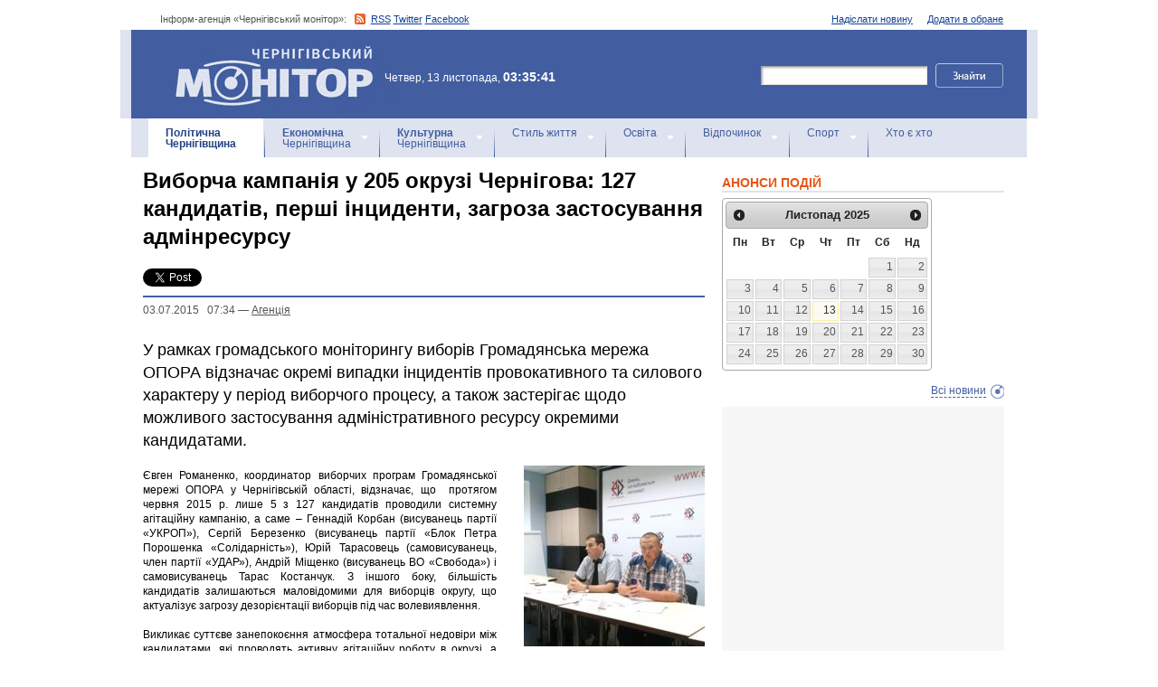

--- FILE ---
content_type: text/html; charset=windows-1251
request_url: https://monitor.cn.ua/ua/politics/34017
body_size: 9166
content:
<!DOCTYPE html PUBLIC "-//W3C//DTD XHTML 1.0 Transitional//EN"
        "http://www.w3.org/TR/xhtml1/DTD/xhtml1-transitional.dtd">
<html xmlns="http://www.w3.org/1999/xhtml">
<html xmlns:fb="http://ogp.me/ns/fb#">

<head>
<title>Виборча кампанія у 205 окрузі Чернігова: 127 кандидатів, перші інциденти, загроза застосування адмінресурсу</title>
<!-- metas -->
<meta http-equiv="Content-Type" content="text/html; charset=windows-1251" />
<meta http-equiv="Content-Language" content="ru" />
<meta name="copyright" content="copyright 2018 monitor.cn.ua" />
<meta name="description" content="У рамках громадського моніторингу виборів Громадянська мережа ОПОРА відзначає окремі випадки інцидентів провокативного та силового характеру у період виборчого процесу, а також  застерігає щодо можливого застосування адміністративного ресурсу окремими кандидатами." />
<meta name="keywords" content="" />
<meta name="author" content="Інформ-агенція «Чернігівський монітор» - monitor.cn.ua"/>
<meta name="robots" content="all" />
<meta property="og:title" content="Виборча кампанія у 205 окрузі Чернігова: 127 кандидатів, перші інциденти, загроза застосування адмінресурсу" />
<meta property="og:description" content="У рамках громадського моніторингу виборів Громадянська мережа ОПОРА відзначає окремі випадки інцидентів провокативного та силового характеру у період виборчого процесу, а також  застерігає щодо можливого застосування адміністративного ресурсу окремими кандидатами." />
<meta property="og:type" content="politician" />
<meta property="og:url" content="https://" />
<meta property="og:image" content="https:///uploads/10252-s.jpg" />
<meta property="og:site_name" content="Чернігівський монітор" />
<meta property="fb:admins" content="100002761823773" />
<meta name="google-site-verification" content="cHDdAVVXD7tt76yH2IIAeuPlqzQ5-kzcaTuJfn4xAB4" />
<meta name='yandex-verification' content='640e0d85a380d2a2' />
<link rel="Shortcut Icon" type="image/x-icon" href="/favicon.ico" />
<!-- links -->
<link rel="stylesheet" type="text/css" media="screen,projection" href="/css/master.css" />
<link rel="stylesheet" type="text/css" media="print" href="/css/print.css" />
<link rel="alternate" type="application/rss+xml" title="Інформ-агенція «Чернігівський монітор» - rss" href="https://monitor.cn.ua/news.xml" />

<script src="https://ajax.googleapis.com/ajax/libs/jquery/1.6.4/jquery.js" type="text/javascript" charset="utf-8"></script>
<script src="https://ajax.googleapis.com/ajax/libs/jqueryui/1.8/jquery-ui.min.js"></script>
<script src="/js/jquery.ui.datepicker-uk.js"></script>
<link href="/css/jquery-ui.css" rel="stylesheet" type="text/css"/>
<script src="/js/cufon-yui.js" type="text/javascript" charset="utf-8"></script>
<script src="/js/CharterC_700.font.js" type="text/javascript" charset="utf-8"></script>
<script src="/js/jcarousellite_1.0.1.pack.js" type="text/javascript" charset="utf-8"></script>
<script src="/js/common.js" type="text/javascript" charset="utf-8"></script>
<script type="text/javascript" src="/js/jquery.featureList-1.0.0.js"></script>
<script src="/js/jquery.pikachoose.js" type="text/javascript" charset="utf-8"></script>
<script language="javascript">
$(document).ready(
function (){
$("#pikame").PikaChoose({ carousel:true});
});
</script>

<!--[if lte IE 7]>
<link rel="stylesheet" type="text/css" media="screen,projection" href="/css/ie.css" />
<script src="/js/ie.js" type="text/javascript" charset="utf-8"></script>
<![endif]-->


<script type="text/javascript">
$(document).ready(function() {	

	//Show Banner
	$(".main_image .desc").show(); //Show Banner
	$(".main_image .block").animate({ opacity: 0.85 }, 1 ); //Set Opacity

	//Click and Hover events for thumbnail list
	$(".image_thumb ul li:first").addClass('active'); 
	$(".image_thumb ul li").click(function(){ 
		//Set Variables
		var imgAlt = $(this).find('img').attr("alt"); //Get Alt Tag of Image
		var imgTitle = $(this).find('a').attr("href"); //Get Main Image URL
		var imgDesc = $(this).find('.block').html(); 	//Get HTML of block
		var imgDescHeight = $(".main_image").find('.block').height();	//Calculate height of block	
		
		if ($(this).is(".active")) {  //If it's already active, then...
			return false; // Don't click through
		} else {
			//Animate the Teaser				
			$(".main_image .block").animate({ opacity: 0, marginBottom: -imgDescHeight }, 250 , function() {
				$(".main_image .block").html(imgDesc).animate({ opacity: 0.85,	marginBottom: "0" }, 250 );
				$(".main_image img").attr({ src: imgTitle , alt: imgAlt});
			});
		}
		
		$(".image_thumb ul li").removeClass('active'); //Remove class of 'active' on all lists
		$(this).addClass('active');  //add class of 'active' on this list only
		return false;
		
	}) .hover(function(){
		$(this).addClass('hover');
		}, function() {
		$(this).removeClass('hover');
	});
			
	//Toggle Teaser
	$("a.collapse").click(function(){
		$(".main_image .block").slideToggle();
		$("a.collapse").toggleClass("show");
	});
	
	
	
});//Close Function
</script>
<style>
div#feature_list {
			width: 620px;
			height: 319px;
			overflow: hidden;
			position: relative;
			 
		}

		div#feature_list ul {
			position: absolute;
			top: 0;
			list-style: none;	
			padding: 0;
			margin: 0;
		}

		ul#tabs {
			left: 0;
			z-index: 2;
			width: 280px;
		}

		ul#tabs li {
			font-size: 12px;
			font-family: Arial;
			 
		}
		
		ul#tabs li h3{
			font-size:10px;
			font-style:normal;
			}
		
		 

		ul#tabs li a {
			color: #425ea0;
			text-decoration: none;	
			display: block;
			font-style:italic;
			padding: 10px 25px 10px 10px;
			height: 60px;
			outline: none;
			background:  url('i/feature-tab.png') no-repeat;
		}

		ul#tabs li a:hover {
			text-decoration: underline;
		}

		ul#tabs li a.current {
			background:  url('i/feature-tab-current.png') no-repeat;
			color: #000;
		}
		
 		ul#tabs li a.current:hover {
			text-decoration: none;
			cursor: default;
		}

		ul#output {
			right: 0;
			margin:0; padding:0;
			width: 360px;
			height: 320px;
			position: relative; background:#e5edfe;
		}

		ul#output li {
			position: absolute;
			width: 360px;
			height:360px;
		}
			ul#output li p {
				display:none;

		}
		
		ul#output li:hover p {
				display:block;
				position:absolute;
				line-height:14px;
				width: 320px;
				padding:10px 10px 10px 40px;
				background:url(i/transparent.png) repeat;
				bottom:41px;
		}


		ul#output li a{  display:block; color:#fff; text-decoration:none}
	</style>
	<script language="javascript">
		$(document).ready(function() {

			$.featureList(
				$("#tabs li a"),
				$("#output li"), {
					start_item	:	1
				}
			);

			/*
			
			// Alternative

			
			$('#tabs li a').featureList({
				output			:	'#output li',
				start_item		:	1
			});

			*/

		});
		

	</script>
</head>

<body>



<div id="fb-root"></div>
<script>(function(d, s, id) {
  var js, fjs = d.getElementsByTagName(s)[0];
  if (d.getElementById(id)) return;
  js = d.createElement(s); js.id = id;
  js.src = "//connect.facebook.net/ru_RU/sdk.js#xfbml=1&version=v2.4&appId=170830226325048";
  fjs.parentNode.insertBefore(js, fjs);
}(document, 'script', 'facebook-jssdk'));</script>
<!-- BEGIN #topbanner --><div class="topbanner"><div class="in"></div></div>
<!-- END #topbanner -->	

<!-- BEGIN #header -->
<div class="header">
	<!-- BEGIN #assort -->
	<div class="in assort">
		<ul class="acts">
			<li><a href="#">Додати в обране</a></li>
			<li><a href="/ua/contacts">Надіслати новину</a></li>
 		</ul>
		<p><span class="date">Інформ-агенція «Чернігівський монітор»: </span> <a href="https://monitor.cn.ua/news.xml" class="rss">RSS</a> <a href="https://twitter.com/cgmonitor" rel="nofollow">Twitter</a> <a href="https://www.facebook.com/pages/%D0%A7%D0%B5%D1%80%D0%BD%D1%96%D0%B3%D1%96%D0%B2%D1%81%D1%8C%D0%BA%D0%B8%D0%B9-%D0%BC%D0%BE%D0%BD%D1%96%D1%82%D0%BE%D1%80/190576700970099" rel="nofollow">Facebook</a></p>
	</div>
	<!-- END #assort -->
	<!-- BEGIN #heading -->
	<div class="heading"><div class="in">
		<h1><a href="https://monitor.cn.ua/" title="Новини Чернігівщини">Інформ-агенція «Чернігівський монітор»<span></span></a></h1>
        <p class="time">Четвер, 13 листопада, <span>03:35:41</span></p>
		<form action="https://monitor.cn.ua/googlesearch" class="f-search" accept-charset="UTF-8">
<input type="hidden" name="cx" value="partner-pub-5061379040510625:14yxeoav19x" />
<input type="hidden" name="cof" value="FORID:10" />
<input type="hidden" name="ie" value="UTF-8" />
			<fieldset>
				<legend>Пошук</legend>
				<p class="row"><input type="text" id="ff1" class="inp" name="q" /> <input type="image" src="/i/search-btn.png" value="Шукати" /></p>
				<!--p class="advsearch"><a href="#">Разширений пошук</a></p-->
			</fieldset>
		</form>
	</div></div>
	<!-- END #heading -->
	<!-- BEGIN #nav -->
	<div class="nav"><div class="in">
		<ul class="navigation">
			<li><a href="/ua/politics" class="here" title="Чернігівський Політика"><strong>Політична</strong><br />Чернігівщина</a></li>      
			<li><a href="/ua/economics" title="Чернігівська Економіка"><strong>Економічна</strong><br />Чернігівщина</a></a></li>      
			<li><a href="/ua/culture" title="Чернігівська Культура"><strong>Культурна</strong><br />Чернігівщина</a></li>      
			<li><a href="/ua/style" title="Чернігівський Стиль життя">Стиль життя</a></li>      
			<li><a href="/ua/education" title="Чернігівський Освіта">Освіта</a></li>      
			<li><a href="/ua/rest" title="Чернігівський Відпочинок">Відпочинок</a></li>      
			<li><a href="/ua/sport" title="Чернігівський Спорт">Спорт</a></li>      
			<li class="last"><a href="/ua/characters" title="Хто є хто">Хто є хто</a></li>      
			
		</ul>
		
		
	</div></div>
	<!-- END #nav -->
</div>
<!-- END #header -->

<!-- BEGIN #page -->
<div class="page section-page"><div class="in">

	<!-- BEGIN #content -->
	<div class="content" style="position:relative;">
		<div style="padding:10px; text-align:center; display:block; margin-top:100px; width:310px; position:absolute; bottom:0; right:15px; "></div>
		<!-- BEGIN #main -->
		<div class="main"><div class="inc" >
					
					





<div class="post">			<!-- BEGIN #post -->
			<div class="post">
				<h1>Виборча кампанія у 205 окрузі Чернігова: 127 кандидатів, перші інциденти, загроза застосування адмінресурсу</h1>
				<div style="margin-bottom:10px;">
					<table border="0" cellspacing="0" cellpadding="2">
					  <tr>
						<td>
							<a href="https://twitter.com/share" class="twitter-share-button" data-count="horizontal" data-via="monitorCnUA">Tweet</a><script type="text/javascript" src="//platform.twitter.com/widgets.js"></script>
						</td>
						<td style="padding: 0 0 0 15px;">
						<div class="fb-like" data-href="" data-layout="button_count" data-action="like" data-show-faces="true" data-share="true"></div>

						</td>
						<td style="padding: 0 0 0 15px;">
							<!-- Place this tag in your head or just before your close body tag -->
							<script type="text/javascript" src="https://apis.google.com/js/plusone.js">							</script>

							<!-- Place this tag where you want the +1 button to render -->
							<g:plusone size="medium" href=""></g:plusone>

							<!-- Place this render call where appropriate -->
							<script type="text/javascript">gapi.plusone.go();</script>
						</td>
						<td>
							
						</td>
					  </tr>
					</table>
				</div>
                <p class="meta"> <a href="/ua/archive?date=2015-07-03" style='text-decoration:none' title="Новости Чернигова 03.07.2015 &nbsp; 07:34 - Агенцiя">03.07.2015 &nbsp; 07:34</a> &#8212; <a href="/ua/author-1">Агенцiя</a></p>
				<p class="imp">У рамках громадського моніторингу виборів Громадянська мережа ОПОРА відзначає окремі випадки інцидентів провокативного та силового характеру у період виборчого процесу, а також  застерігає щодо можливого застосування адміністративного ресурсу окремими кандидатами.</p>
				
				<!-- BEGIN #postin -->
				<div class="postin postinalt">
					<!-- BEGIN #photo -->
					<div class="photo">
						<img src="/uploads/10252-m.jpg" alt="" />
					</div>
					<!-- END #photo -->
					 
					
				</div>
				<!-- END #postin -->
				
				
				
				<p style="text-align: justify;">Євген Романенко, координатор виборчих програм Громадянської мережі ОПОРА у Чернігівській області, відзначає, що&nbsp; протягом червня 2015 р. лише 5 з 127 кандидатів проводили системну агітаційну кампанію, а саме &ndash; Геннадій Корбан (висуванець партії &laquo;УКРОП&raquo;), Сергій Березенко (висуванець партії &laquo;Блок Петра Порошенка &laquo;Солідарність&raquo;), Юрій Тарасовець (самовисуванець, член партії &laquo;УДАР&raquo;), Андрій Міщенко (висуванець ВО &laquo;Свобода&raquo;) і самовисуванець Тарас Костанчук. З іншого боку, більшість кандидатів залишаються маловідомими для виборців округу, що актуалізує загрозу дезорієнтації виборців під час волевиявлення. <br />
<br />
Викликає суттєве занепокоєння атмосфера тотальної недовіри між кандидатами, які проводять активну агітаційну роботу в окрузі, а також окремі провокативні та силові інциденти. Анонімне повідомлення про наявність вибухових пристроїв у приміщенні ЦВК створило перешкоди потенційним кандидатам в останній день, передбачений для подачі документів на їх офіційну реєстрацію (25 червня). Об&rsquo;єктивного та всебічного розслідування потребує факт побиття працівником внутрішніх справ, який перебував у стані алкогольного сп&rsquo;яніння, агітаторів&nbsp; кандидата в народні депутати України Геннадія Корбана.&nbsp; <br />
<br />
Відзначимо, що пряме чи опосередковане зловживання адміністративними ресурсами загрожує легітимності виборчого процесу і залишається одним із ключових викликів для виборчих кампаній в Україні. У зв&rsquo;язку з цим, аналітик ОПОРИ Олександр Клюжев зауважив, що неоднозначним видається рішення визначити одного з кандидатів, висуванця партії &laquo;Блок Петра Порошенка &laquo;Солідарність&raquo; Сергія Березенка, відповідальним у межах Ради регіонального розвитку при Президентові України за реалізацію проектів розвитку в Чернігівській області. <br />
<br />
За допомогою моніторингу Постанов Центральної виборчої комісії ОПОРА встановила, що у поточному складі окружної виборчої комісії № 205 (станом на 01.07.2015) 10 із 18 членів ОВК не мають досвіду організації та проведення виборів у складі ОВК. У цілому ж, починаючи з 3 червня 2015 р., ЦВК прийняла чотири Постанови про внесення змін до складу цієї комісії, у результаті яких із &laquo;першого&raquo; складу ОВК було виключено 8 з 18 осіб. Надмірно велика кількість претендентів на депутатський мандат може негативно вплинути на утворення та діяльність дільничних виборчих комісій, коли активні учасники передвиборчої кампанії монополізуватимуть вплив на ці комісії через квоти маловідомих кандидатів. <br />
<br />
Громадянська мережа ОПОРА закликає правоохоронні органи злагоджено та ефективно реагувати&nbsp; на порушення виборчого законодавства та повідомлення про них під час виборчого процесу в окрузі № 205, а центральні та місцеві органи влади зайняти політично неупереджену позицію щодо виборчого процесу і самих кандидатів. Виборчий процес потребує системної координації виборчих комісій округу з боку ЦВК. Водночас кандидати мають проявити стриманість у передвиборчій кампанії, оскільки надмірна конфліктність виборів здатна поставити під сумнів суспільне сприйняття результатів голосування.</p>
				
				<!-- BEGIN #aftepost -->

				<!-- END #aftepost -->
				
				
			</div>
			<!-- END #post -->

<fb:comments  num_posts="10" width="620"></fb:comments>

<!-- http:// -->
<div class="cbanner cbanneralt1">
				<div class="banner">
				 
				

<script async src="//pagead2.googlesyndication.com/pagead/js/adsbygoogle.js"></script>
<ins class="adsbygoogle"
     style="display:block; text-align:center;"
     data-ad-format="fluid"
     data-ad-layout="in-article"
     data-ad-client="ca-pub-8199331798956878"
     data-ad-slot="8909598849"></ins>
<script>
     (adsbygoogle = window.adsbygoogle || []).push({});
</script>
				</div>
			</div>
			
					<div class="related">
						<h3>Схожі матеріали інформ-агенції «Чернігівський монітор»</h3>
						<ul>
						
							<li><a href="/ua/politics/104086">Підписано договір про побратимство між Козелецькою громадою та парафією Еш-кам-Рідлі графства Кент</a></li>
						
							<li><a href="/ua/politics/103989">Депутати визначили кандидатури, які рекомендуватимуть для присвоєння звання «Почесний громадянин Чернігівської області»</a></li>
						
							<li><a href="/ua/politics/103862">Відбулося засідання 46-ї (позачергової) сесії міської ради VIII скликання</a></li>
						
							<li><a href="/ua/politics/103772"> Холми та Дубове – партнери у межах програми «Пліч-о-пліч: згуртовані громади»</a></li>
						
							<li><a href="/ua/politics/103275">У роботі другого засідання 45-ї (позачергової) сесії Чернігівської міської ради VIII скликання оголошено перерву</a></li>
						
							<li><a href="/ua/politics/103197">Політичне протистояння в Чернігові - основне джерело маніпуляцій у регіональних медіа </a></li>
						
							<li><a href="/ua/politics/103192">Виконання обласного бюджету і зонування «Ялівщини»: на сесії обласної ради депутати ухвалили низку важливих рішень</a></li>
						
						</ul>
					</div>
			
                    
                    <div class="category categorysection">
				<h2>Останні новини Чернігівщини</h2>
				
				<div class="hentry">
					<div class="c">
						<h3><a href="/ua/style/104113"> Екологічне виховання – шлях до збереження природи для майбутніх поколінь: брифінг у Чернігівський ОВА</a> <span>15:28</span></h3>
						<p>Екологічне виховання – один із важливих напрямів діяльності Департаменту екології та природних ресурсів ОДА. Про це сьогодні розповіла заступниця директора Департаменту Віталіна Синіговець на брифінгу в медіацентрі ОВА.</p>
					</div>
				</div>
        			    
				
				<div class="hentry">
					<div class="c">
						<h3><a href="/ua/style/104112">Шукала легкого заробітку в Інтернеті та втратила майже 73 тисячі гривень: поліція Чернігівщини застерігає громадян від шахрайських схем </a> <span>15:24</span></h3>
						<p>
Поліція закликає громадян не довіряти заманливим оголошенням в інтернеті про «легкий заробіток»: ставити «лайки» та викупати віртуальний товар, «дивитися відео і заробляти» тощо.</p>
					</div>
				</div>
        			    
				
				<div class="hentry">
					<img src="/uploads/34212-s.jpg" alt="У Ніжині запрацював третій на Чернігівщині офіс «Зроблено в Україні»" />
					<div class="c">
						<h3><a href="/ua/style/104111">У Ніжині запрацював третій на Чернігівщині офіс «Зроблено в Україні»</a> <span>15:19</span></h3>
						<p>
Відкрили його сьогодні на базі місцевої філії Чернігівського обласного центру зайнятості.</p>
					</div>
				</div>
        			    
				
				<div class="hentry">
					<div class="c">
						<h3><a href="/ua/style/104110"> «Гроші ходять за людиною»: у Комарівській громаді реалізується експериментальний соціальний проєкт</a> <span>15:12</span></h3>
						<p>
Заступниця голови ОДА Жанна Шерстюк учора, 11 листопада, перебувала з робочим візитом у Комарівській громаді Ніжинського району. </p>
					</div>
				</div>
        			    
				
				<div class="hentry">
					<div class="c">
						<h3><a href="/ua/economics/104109">У січні-жовтні 2025 року на Чернігівщині сплачено 34,7 млрд гривень податків, зборів та єдиного внеску  </a> <span>10:50</span></h3>
						<p>
До бюджетів усіх рівнів Чернігівської області платниками податків у січні-жовтні 2025 року сплачено 22 млрд грн податків, зборів та обов’язкових платежів.</p>
					</div>
				</div>
        			    
				
			</div>
			<!-- END #category -->
</div>












					


					

					
					
					
					
					
					
					
					

					

		</div></div>
		<!-- END #main -->
		
		<!-- BEGIN #sec -->
		<div class="sec"><div class="inc">
			
           <h2>АНОНСИ ПОДІЙ</h2>
		
	    <div id="datepicker"></div>
            <div class="b b-anonce">
            <ul class="b-news" id="anonce">
            
            </ul>
            <p class="more"><a href='/ua/news' title="Новини Чернігів">Всі новини</a></p>
			
		
			<!-- BEGIN #rbanner -->
			<div class="rbanner">
				<div class="banner ">
                <script async src="//pagead2.googlesyndication.com/pagead/js/adsbygoogle.js"></script>
<!-- New Test -->
<ins class="adsbygoogle"
     style="display:inline-block;width:240px;height:400px"
     data-ad-client="ca-pub-8199331798956878"
     data-ad-slot="9458897644"></ins>
<script>
(adsbygoogle = window.adsbygoogle || []).push({});
</script>
<!-- m3 -->
 
                </div>
			</div>
			<!--END #rbanner -->
			
			<!-- BEGIN #b -->
			<div class="b ">
            <h2>   </h2>
            <p style="padding:10px 0; text-align:center;">
            	<noindex><a href="https://twitter.com/cgmonitor" rel="nofollow"><img src="/i/twitter-monitor.png" width="31" height="31" /></a></noindex>
                <noindex><a rel="nofollow" href="https://www.facebook.com/pages/%D0%A7%D0%B5%D1%80%D0%BD%D1%96%D0%B3%D1%96%D0%B2%D1%81%D1%8C%D0%BA%D0%B8%D0%B9-%D0%BC%D0%BE%D0%BD%D1%96%D1%82%D0%BE%D1%80/190576700970099"><img src="/i/facebook-monitor.png" width="35" height="34" /></a></noindex>
                <noindex><a href="https://www.youtube.com/user/cgmonitor" rel="nofollow"><img src="/i/youtube-monitor.png" width="32" height="32" /></a></noindex>
                <a href="https://monitor.cn.ua/news.xml"><img src="/i/rss-monitor.png" width="32" height="32" /></a>
            </p>
            
            <iframe src="//www.facebook.com/plugins/likebox.php?href=http%3A%2F%2Fwww.facebook.com%2Fpages%2F%25D0%25A7%25D0%25B5%25D1%2580%25D0%25BD%25D1%2596%25D0%25B3%25D1%2596%25D0%25B2%25D1%2581%25D1%258C%25D0%25BA%25D0%25B8%25D0%25B9-%25D0%25BC%25D0%25BE%25D0%25BD%25D1%2596%25D1%2582%25D0%25BE%25D1%2580%2F190576700970099%3Fref%3Dpb&amp;width=310&amp;colorscheme=light&amp;show_faces=true&amp;border_color&amp;stream=false&amp;header=false&amp;height=258" scrolling="no" frameborder="0" style="border:none; overflow:hidden; width:310px; height:258px;" allowTransparency="true"></iframe>
			<div style="clear:both;"></div>
            
            
			</div>
			<!-- END #b -->
			
			
		</div></div>
		<!-- END #sec -->
		
		
	</div>
	<!-- END #content -->
</div></div>
<!-- END #page -->


            

<p align="center" style="text-align:center padding:10px; clear:both;">


<script async src="//pagead2.googlesyndication.com/pagead/js/adsbygoogle.js"></script>
<!-- test bottom monitor -->
<ins class="adsbygoogle"
     style="display:block"
     data-ad-client="ca-pub-8199331798956878"
     data-ad-slot="3133162449"
     data-ad-format="auto"></ins>
<script>
(adsbygoogle = window.adsbygoogle || []).push({});
</script>



<!-- BEGIN #footer -->
<div class="footer">
	 
	<!-- BEGIN #foot -->
	<div class="foot"><div class="in" style="background:none"><div class="in1"><div class="in2">
		<p><img src="/i/sm-logo.png" width="81" height="23" align="absmiddle" /> © 2005-2025 <a href="https://monitor.cn.ua/">Інформ-агенція «Чернігівський монітор»</a></p>
		<p class="foot-partners">




</p>
		<p class="foot-links"><a href="/ua/about">Про проект</a>   |   <a href="/ua/advertising">Реклама</a>   |   <a href="/ua/parnters">Партнери</a>   |   <a href="/ua/contacts">Контакти</a>   |   <a href="/ua/archive">Архів</a>    
		<small></small>
		<p class="foot-copy">Всі права на матеріали, які містить цей сайт, охороняються у відповідності із законодавством України, в тому числі, про авторське право і суміжні права. Використання матерiалiв monitor.cn.ua дозволяється за умови посилання. Для iнтернет-видань обов'язковим є гiперпосилання на monitor.cn.ua, відкрите для пошукових систем. Посилання та гіперпосилання повинні міститися виключно в першому чи в другому абзаці тексту.<br />

Матеріали з позначкою (PR) друкуються на правах реклами..</p>
		
		<p class="foot-dev"><a href="https://ua7.net/" target="_blank" title="Custom PHP Development">Web Development</a> by UA7 team</p>
	</div></div></div></div>
	<!-- END #foot -->
</div>
<!-- END #footer -->

<script type="text/javascript">
$(function(){
  $.datepicker.setDefaults($.extend(
    $.datepicker.regional["uk"])
  );
  $("#datepicker").datepicker({
    beforeShow: function(input) {
//      $(input).css("background-color","#ff9");
    },
    onSelect: function(dateText, inst) {
//      $(this).css("background-color","");
    $("#anonce").empty();
    var headID = document.getElementsByTagName("head")[0];
    var oElem = document.createElement('script');
    oElem.setAttribute('type','text/javascript');
    oElem.setAttribute('src', '/archive.js.php?date='+dateText);
    headID.appendChild(oElem);

    },
    onClose: function(dateText, inst) {
//      $(this).css("background-color","");
    }
  });
});
</script>


</body>
<script type="text/javascript">

  var _gaq = _gaq || [];
  _gaq.push(['_setAccount', 'UA-27290777-1']);
  _gaq.push(['_trackPageview']);

  (function() {
    var ga = document.createElement('script'); ga.type = 'text/javascript'; ga.async = true;
    ga.src = ('https:' == document.location.protocol ? 'https://ssl' : 'http://www') + '.google-analytics.com/ga.js';
    var s = document.getElementsByTagName('script')[0]; s.parentNode.insertBefore(ga, s);
  })();

</script>

</html>

--- FILE ---
content_type: text/html; charset=utf-8
request_url: https://accounts.google.com/o/oauth2/postmessageRelay?parent=https%3A%2F%2Fmonitor.cn.ua&jsh=m%3B%2F_%2Fscs%2Fabc-static%2F_%2Fjs%2Fk%3Dgapi.lb.en.W5qDlPExdtA.O%2Fd%3D1%2Frs%3DAHpOoo8JInlRP_yLzwScb00AozrrUS6gJg%2Fm%3D__features__
body_size: 163
content:
<!DOCTYPE html><html><head><title></title><meta http-equiv="content-type" content="text/html; charset=utf-8"><meta http-equiv="X-UA-Compatible" content="IE=edge"><meta name="viewport" content="width=device-width, initial-scale=1, minimum-scale=1, maximum-scale=1, user-scalable=0"><script src='https://ssl.gstatic.com/accounts/o/2580342461-postmessagerelay.js' nonce="OTYg0Fjgmca2NQt_Hj7HAA"></script></head><body><script type="text/javascript" src="https://apis.google.com/js/rpc:shindig_random.js?onload=init" nonce="OTYg0Fjgmca2NQt_Hj7HAA"></script></body></html>

--- FILE ---
content_type: text/html; charset=utf-8
request_url: https://www.google.com/recaptcha/api2/aframe
body_size: 260
content:
<!DOCTYPE HTML><html><head><meta http-equiv="content-type" content="text/html; charset=UTF-8"></head><body><script nonce="IqtObO1TJ5spn5SgDZSORg">/** Anti-fraud and anti-abuse applications only. See google.com/recaptcha */ try{var clients={'sodar':'https://pagead2.googlesyndication.com/pagead/sodar?'};window.addEventListener("message",function(a){try{if(a.source===window.parent){var b=JSON.parse(a.data);var c=clients[b['id']];if(c){var d=document.createElement('img');d.src=c+b['params']+'&rc='+(localStorage.getItem("rc::a")?sessionStorage.getItem("rc::b"):"");window.document.body.appendChild(d);sessionStorage.setItem("rc::e",parseInt(sessionStorage.getItem("rc::e")||0)+1);localStorage.setItem("rc::h",'1762997745682');}}}catch(b){}});window.parent.postMessage("_grecaptcha_ready", "*");}catch(b){}</script></body></html>

--- FILE ---
content_type: text/css
request_url: https://monitor.cn.ua/css/base.css
body_size: 1611
content:

*{margin:0;padding:0}
body{
	font:62.5%/1 Arial,sans-serif;
	background:#fff;
	color:#000;
	background:url(../i/footerBg.jpg) repeat-x bottom;
	}
/* =Misc(links)
----------------------------------------------- */
.clr{font-size:1px;line-height:1px;clear:both;height:1px}
a img,fieldset{border:none}
.pda, .print, legend{display:none}
a{color:#154198;}
.page a:hover{color:#0261f0;}
.inp, textarea{
	padding:2px 2px;
	background:url(../img/inp.png) no-repeat 0 0;
	border-width:1px;
	border-style:solid;
	border-color:#a6a6a6 #e4e4e4 #e4e4e4 #a6a6a6;
	}
textarea{
	padding:0;
	font-size:12px;
	font-family:Arial,sans-serif;
	width:100%;
	}
.b-but{
	background:url(../img/but.png) no-repeat 0 0;
	padding-left:8px;
	height:22px;
	line-height:22px;
	cursor:hand;
	float:left;
	}
	a.b-but:hover{
		background:url(../img/but.png) no-repeat 0 -22px;
		}
	a.b-but:active{
		background-position: 0 -44px;
		}
	.b-but,a.b-but:hover, a.b-but:visited, .post p a.b-but:visited{
		color:#000;
		text-decoration:none;
		}
		
.b-but span{
	float:left;
	background:url(../img/but.png) no-repeat 100% 0;
	padding-right:8px;
	}
	.b-but:hover span{
		background-position:100% -22px;
		}
	.b-but:active span{
		background-position:100% -44px;
		}
.topsection:after {
   content: ".";
   display: block;
   height: 0;
   clear: both;
   visibility: hidden;
   }
		.clr{
			clear:both;
			font-size:1px;
			line-height:1px;
			height:1px;
			}
/* =banners
----------------------------------------------- */
.tbanner{
	margin:10px 0;
	zoom:1;
	}
.tbanner .in{
	 
	text-align:center;
	overflow:hidden;
	}
	.tbanner .in .banner{
		position:relative;
		width:100%;
		}
	.tbanner .ads{
		color:#8e8d74;
		position:absolute;
		font-size:10px;
		bottom:9px;
		left:8px;
		}
.rbanner, .rbanner1{
	 
	position:relative;
	background:#f7f7f7;
	
	text-align:center;
	margin:0 auto
	
	}
	.rbanner1{
		height:379px;
		margin-right:-25px;
		overflow:hidden; 
		}
	.rbanner .banner{
		 
		}
	.rbanner1 .banner{
		position:absolute;
		top:-1px;
		left:-1px;
		}
	.rbanner .ads,.rbanner1 .ads{
		color:#8e8d74;
		position:absolute;
		font-size:10px;
		bottom:9px;
		left:8px;
		}
.adsense{
	border-top:1px solid #e8e3c5;
	border-bottom:1px solid #e8e3c5;
	padding-left:60px;
	position:relative;
	margin:1.3em 0;
	zoom:1;
	overflow:hidden;
	}
	.adsense a.ads, .cbanner .ads{
		color:#8e8d74;
		position:absolute;
		font-size:10px;
		bottom:9px;
		left:9px;
		}
.cbanner{
	 			
	position:relative;
	margin:10px 0 5px 0;
	zoom:1;
	height:57px;
	}
	.cbanner .banner{
		width:100%;
		position:absolute;
		text-align:center;
		top:-1px;
		left:0px;
		}
.cbanneralt1{
	height:auto;
	background:#f7f7f7;
	text-align:center;
	overflow:hidden;
	padding:8px 0;
	}
	.cbanneralt1 .banner{
		position:static;
		width:auto;
		text-align:center;
		}
	.cbanneralt1 .banner img{border:none; margin:0;padding:0;}
	
.sec .cbanneralt{
	height:auto;
	text-align:center;
	overflow:hidden;
	width:100%;
	}
.sec .cbanneralt .banner{
	position:static;
	float:right;
	width:84%;
	padding-right:8%;
	}
.sec .cbanneralt .ads{
	position:static;
	padding:4px 0 4px 9px;
	text-align:left;
	display:block;
	float:left;
	}
.sec .cbanneralt .banner.w500{
  width:500px;.
  padding-right: 0px;        
  }



#main {

	
}

/*--Main Image Preview--*/
.main_image {
	width: 375px; height: 360px;
	float: left;
	 
	position: relative;
	overflow: hidden;
	color: #fff;
	
}
.main_image h2 {
	font-size: 1.5em;
	font-weight: normal;
	margin: 0 0 5px;	padding: 5px 10px;
}
.main_image p {
	font-size: 1.2em;
	padding: 10px;	margin: 0;
	line-height: 1.6em;
}
.block small { 
	padding: 0px; 
	background:;
	font-size: 1em; 
}
.main_image .block small {margin-left: 10px;}
.main_image .desc{
	position: absolute;
	bottom: 0;	left: 0;
	width: 100%;
	display: none;
}
.main_image .block{
	width: 100%;
	background: #111;
	 
}

.main_image a{
	
	color:#e75515;}
.main_image a.collapse {
	background: red;
	height: 27px; width: 93px;
	text-indent: -99999px;
	position: absolute; 
	top: -27px; right: 20px;
 }
.main_image a.show {background-position: left bottom;} 


.image_thumb {
	float: left;
	width: 250px;
	background: white;
	border-right: 1px solid #fff;
	border-top: 1px solid #ccc;
}
.image_thumb img {
	border: 1px solid #ccc; 
	padding: 5px; 
	  
	float: left;
}
.image_thumb ul {
	margin: 0; padding: 0;
	list-style: none;
}
.image_thumb ul li{
	margin: 0; padding:5px 10px;
	width: 232px;
	height:60px;
	float: left;
	background:url(../i/hot-bg.jpg) repeat-x;
	border-bottom: 1px solid #ccc;
	border-top: 1px solid #fff;
	border-right: 1px solid #ccc;
}
.image_thumb ul li.hover {
	background: #ddd;
	cursor: pointer;
}
.image_thumb ul li.active {
	background: #e2e2e2;
	cursor: default;
}
html .image_thumb ul li h2 {
	font-size: 1em;
	font-weight:normal;
	font-style:italic;
	margin: 5px 0; padding: 0;
}
.image_thumb ul li .block {
	float: left; 
	margin-left: 10px;
	padding: 0;
	width: 200px;
}	
.image_thumb ul li p{display: none;}


.netreba{
	background:#f4f4f2 url(../i/lylya-bull.png) no-repeat 5px center;
	padding:5px 0 5px 35px;
	border-bottom:2px solid #425da2;
	}
	
	.netreba a {

		color:#425da2!important;
		font-size:12px!important;
		font-weight:bold!important;
		text-decoration:none;
		}
		

.b-lnk { overflow:hidden}
.b-lnk a{ font-size:11px; text-decoration:none; color:#999; display:block; float:left; padding:5px 10px 5px 10px; border:1px solid #CCC; margin:5px;}

.note{ font-weight:bold;}